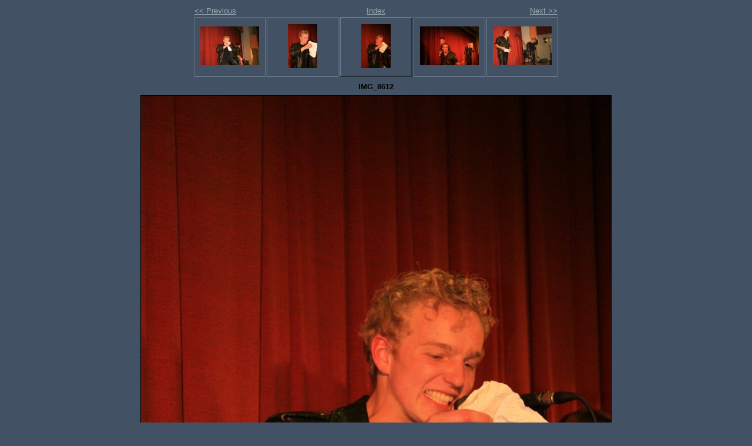

--- FILE ---
content_type: text/html
request_url: http://pildid.tostamaa.ee/haridus320/img_8612.html
body_size: 678
content:
<!DOCTYPE html PUBLIC "-//W3C//DTD XHTML 1.0 Strict//EN" "http://www.w3.org/TR/xhtml1/DTD/xhtml1-strict.dtd">
<html xmlns="http://www.w3.org/1999/xhtml" xml:lang="en">
<head>
   <title>IMG_8612</title>
   <meta http-equiv="Content-Type" content="text/html; charset=utf-8" />
   <meta http-equiv="Generator" content="Web Album Generator 1.8.2; http://www.ornj.net/" />
   <link rel="prefetch" href="img_8614.jpg" />
   <link rel="stylesheet" type="text/css" href="main.css" />
</head>
<body>

<div id="navigation">
	<table>
	<tr class="textnavigation">
		<td class="previous"><span class="previous"><a href="img_8611.html" title="Previous Photograph">&lt;&lt; Previous</a></span></td>
		<td class="index" colspan="3"><span class="index"><a href="index2.html" title="Return to Index">Index</a></span></td>
		<td class="next"><span class="next"><a href="img_8614.html" title="Next Photograph">Next &gt;&gt;</a></span></td>
	</tr>
	<tr>
		<td class="thumbcell"><a href="img_8610.html"><img src="img_8610_small.jpg" title="IMG_8610" alt="img_8610_small.jpg" /></a></td>
		<td class="thumbcell"><a href="img_8611.html"><img src="img_8611_small.jpg" title="IMG_8611" alt="img_8611_small.jpg" /></a></td>
		<td class="thumbcell selected"><img src="img_8612_small.jpg" title="IMG_8612" alt="img_8612_small.jpg" /></td>
		<td class="thumbcell"><a href="img_8614.html"><img src="img_8614_small.jpg" title="IMG_8614" alt="img_8614_small.jpg" /></a></td>
		<td class="thumbcell"><a href="img_8615.html"><img src="img_8615_small.jpg" title="IMG_8615" alt="img_8615_small.jpg" /></a></td>
	</tr>
	</table>
</div>

   <h1 class="title">IMG_8612</h1>
   <div id="photograph">
	<img src="img_8612.jpg" title="IMG_8612" alt="img_8612.jpg" />
   </div>
   <p class="footnote">Photo album created with <a href="http://www.ornj.net/">Web Album Generator</a></p>
</body>
</html>
